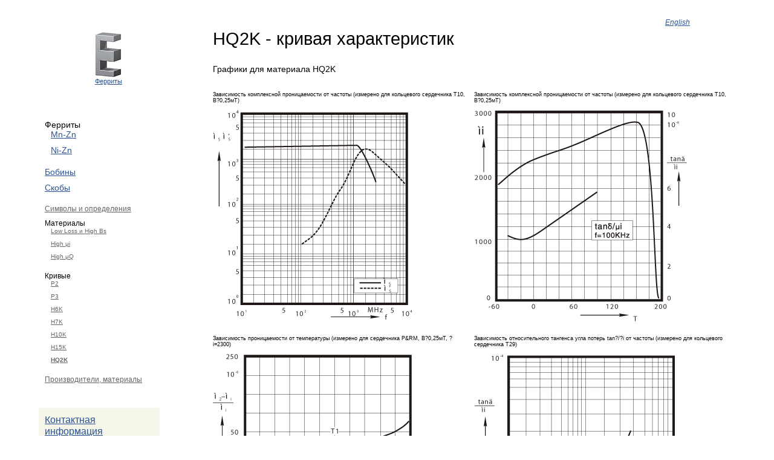

--- FILE ---
content_type: text/html
request_url: http://ferrite.rct.ru/curve-hq2k/
body_size: 2535
content:
<!DOCTYPE html PUBLIC "-//W3C//DTD XHTML 1.0 Transitional//EN" "http://www.w3.org/TR/xhtml1/DTD/xhtml1-transitional.dtd">
<html xmlns="http://www.w3.org/1999/xhtml" xml:lang="ru">
<head>
<title>HQ2K - кривая характеристик</title><meta name="keywords" content=""><meta name="description" content="">
<meta http-equiv="content-type" content="text/html; charset=utf-8" />
<link rel="Bookmark" href="/i/favicon.ico"><link rel="Shortcut Icon" href="/i/favicon.ico">
<link rel="stylesheet" href="/css/style.css" type="text/css" media="all">
<!--[if IE ]><link rel="stylesheet" href="/css/ie.css" media="all" /><![endif]-->

<!--[if lte IE 7]>
<script type='text/javascript' src='http://ajax.googleapis.com/ajax/libs/jquery/1.4/jquery.min.js'></script>
<script type='text/javascript' src='/js/jquery.ie6blocker.phph.js'></script>
<![endif]-->

<style type="text/css"></style>
</head>
<body lang="ru">
<div class="lang"><a href="/en/curve-hq2k/">English</a></div><div class="right"><h1>HQ2K - кривая характеристик</h1><div class="content"><p>Графики для материала HQ2K</p>
<table>
<tr>
<td width="50%">
<p>Зависимость комплексной проницаемости от частоты (измерено для кольцевого сердечника T10, B?0,25мТ)</p>
<img src="/i/curve/hq2k-01.png" width="330px" height="352px" title="HQ2K Complex permeability versus frequency" alt="HQ2K Complex 
permeability versus frequency">
</td>
<td>
<p>Зависимость комплексной проницаемости от частоты (измерено для кольцевого сердечника T10, B?0,25мТ)</p>
<img src="/i/curve/hq2k-02.png" width="352px" height="354px" title="HQ2K Initial permeability &#956;i and relative loss factor 
tan&delta;/&#956;i versus  temperature" alt="HQ2K Initial permeability &#956;i and relative loss factor tan&delta;/&#956;i versus  
temperature">
</td>
</tr>
<tr>
<td>
<p>Зависимость проницаемости от температуры (измерено для сердечника P&RM, B?0,25мТ, ?i=2300)</p>
<img src="/i/curve/hq2k-03.png" width="330px" height="362px" title="HQ2K Permeability factor versus  temperature" alt="HQ2K 
Permeability factor versus  temperature">
</td>
<td>
<p>Зависимость относительного тангенса угла потерь tan?/?i от частоты (измерено для кольцевого сердечника T29)</p>
<img src="/i/curve/hq2k-04.png" width="340px" height="368px" title="HQ2K Relative core losses factor tan&delta;/&#956;i versus 
frequency" alt="HQ2K Relative core losses factor tan&delta;/&#956;i versus frequency">
</td>
</tr>
<tr>
<td>
<p>Динамическая кривая намагничивания (типовые значения, f=10кГц, T=25°C)</p>
<img src="/i/curve/hq2k-05.png" width="324px" height="352px" title="HQ2K Dynamic magnetization curves" alt="HQ2K Dynamic magnetization 
curves">
</td>
<td>
<p>Динамическая кривая намагничивания (типовые значения, f=10кГц, T=25°C)</p>
<img src="/i/curve/hq2k-06.png" width="330px" height="350px" title="HQ2K Dynamic magnetization curves" alt="HQ2K Dynamic magnetization 
curves">
</td>
</tr>
</table></div><!-- .content --><div class="searchform order box"><form action="http://ferrite.rct.ru/s/" method="get" name="search"><input name="q" value="Поиск"  onmouseover="focus()" onfocus="if (value==defaultValue)value=''; focus()" onblur="if (value=='')value=defaultValue" /><button type="submit">Найти</button></form>
<em>например, &laquo;<span onClick="document.search.q.value='ETD2'">ETD2</span>&raquo;</em></div>
</div><div class="left"><div align="center"><div id="logo" class="box"><a href="/" title="Ферриты и ферритовые сердечники"><img src="/i/logo.jpg" width="43px" height="75px" alt="Ферриты и ферритовые сердечники">Ферриты</a></div></div><div class="m"><ul><li>Ферриты<ul><li><a href="/parts-mn-zn/" title="Mn-Zn">Mn-Zn</a></li></ul><ul><li><a href="/parts-ni-zn/" title="Ni-Zn">Ni-Zn</a></li></ul></li></ul><ul><li><a href="/parts-bobbin-dip/" title="Бобины">Бобины</a></li></ul><ul><li><a href="/parts-clip/" title="Скобы">Скобы</a></li></ul></div><div class="p"><ul><li><a href="/symbols-n-defenitions/" title="Символы и определения">Символы и определения</a></li></ul><ul><li>Материалы<ul><li><a href="/low-loss-n-high-bs/" title="Low Loss и High Bs">Low Loss и High Bs</a></li></ul><ul><li><a href="/high-ui-material/" title="High μi">High μi</a></li></ul><ul><li><a href="/high-uq-material/" title="High μQ">High μQ</a></li></ul></li></ul><ul><li>Кривые<ul><li><a href="/curve-p2/" title="P2">P2</a></li></ul><ul><li><a href="/curve-p3/" title="P3">P3</a></li></ul><ul><li><a href="/curve-h6k/" title="H6K">H6K</a></li></ul><ul><li><a href="/curve-h7k/" title="H7K">H7K</a></li></ul><ul><li><a href="/curve-h10k/" title="H10K">H10K</a></li></ul><ul><li><a href="/curve-h15k/" title="H15K">H15K</a></li></ul><ul><li><a href="/curve-hq2k/" title="HQ2K"><b>HQ2K</b></a></li></ul></li></ul><ul><li><a href="/mn-zn-ferrite-material-cross-list/" title="Производители, материалы">Производители, материалы</a></li></ul></div><div class="order box"><h2><a href="http://www.rct.ru/contacts/" title="Контактная информация">Контактная информация</a></h2><p>Отгрузка <a href="http://www.rct.ru/" title="Электронные компоненты">электронных компонентов</a> со&nbsp;склада в&nbsp;Москве осуществляется только по&nbsp;предварительному заказу по&nbsp;телефону (495)795-08-05 или по&nbsp;электронной почте info@rct.ru</p><address>Радиотех, 127083, Россия, Москва, ул. Юннатов д.18</address></div></div><div id="footer"><div class="counter">
<!--LiveInternet counter--><script type="text/javascript">document.write("<a href='http://www.liveinternet.ru/click' target=_blank><img src='//counter.yadro.ru/hit?t17.1;r" + escape(document.referrer) + ((typeof(screen)=="undefined")?"":";s"+screen.width+"*"+screen.height+"*"+(screen.colorDepth?screen.colorDepth:screen.pixelDepth)) + ";u" + escape(document.URL) + ";" + Math.random() + "' border=0 width=88 height=31 alt='' title='LiveInternet: показано число просмотров за 24 часа, посетителей за 24 часа и за сегодня'><\/a>")</script><!--/LiveInternet-->
</div>
<div class="right"><p><small>&copy;2011—2026, Радиотех, 0.002 сек.</small></p></div></div></body></html>

--- FILE ---
content_type: text/css
request_url: http://ferrite.rct.ru/css/style.css
body_size: 1460
content:
body{padding:3% 5%;margin:0;min-width:640px;font-family:Verdana, Sans-Serif;font-size:90%;background-color:#fff;margin: 0 auto;max-width: 1600px;min-width: 960px;width: expression((document.documentElement.clientWidth || document.body.clientWidth) < 990 ? '960px' : (document.documentElement.clientWidth || document.body.clientWidth) > 1600 ? '1600px' : '100%' )}h1,h2,h3{font-weight:normal;margin:0;padding:0}ul{margin:0;padding:0 0 10px 10px}ul li{margin:0px;list-style:none}img{border:0}a:active{text-decoration:underline; color:#2a5494;}a:link{text-decoration:underline; color:#2a5494;}a:visited{text-decoration:underline; color:#2a5494;}a:hover{text-decoration:underline; color:#4b9905;}hr{color:#ccc;background-color:#ccc;border-style:none;height:1px;width:100%;margin:0 0 35px 0;padding:0px;clear:both}.left,.right,#footer {vertical-align:top;overflow:hidden;display:inline-block}/* safari and opera need this */.left {float:left;padding-right:10px}.right {float:right;padding-left:10px;background-color:#fff;}#footer {width:100%}/* leaving room for rounding error (MSIE) */.right {width:75%}.left {width:20%}#footer {clear:both}.left .m,.left .p{margin-top:10px}.left .p ul{font-size:85%}.left .p a{color:#666}.left .p a:hover{color:#000}.h{color:#aaa!important}.r{color:#f00!important}.g,#footer p small{color:#999!important;font-style:italic}.box{border-top-right-radius:0px;-moz-border-radius-topright:0px;-webkit-border-top-right-radiusvborder-bottom-right-radius:10px;-moz-border-radius-bottomright:10px;-webkit-border-bottom-right-radius:10px;border-bottom-left-radius:10px;-moz-border-radius-bottomleft:10px;-webkit-border-bottom-left-radius:10px;border-top-left-radius:0px;-moz-border-radius-topleft:0px;-webkit-border-top-left-radius:0px;}#logo img{display:block}#logo{width:75px;height:100px;border: 5px solid #fff;padding:10px 5px 5px 5px;margin-bottom:35px;font-size:75%}#logo:hover{border: 5px solid #f5f5ea;}.order{clear:both;background-color:#f5f5ea;padding:10px;margin:30px 30px 0 0px;font-size:75%;text-align:left;color:#938942}.post{border:solid 5px #fff;background-color:#fff;margin:10px 20px 20px -10px;padding:10px 10px 0 10px}.post:hover{border:solid 5px #f5f5ea}.content .t{width:100%;overflow:auto;padding:0 10px;margin-left:-10px}.content table{background-color:#fff;border-collapse:collapse;font-size:65%;width:100%;margin:10px 0 20px -10px}.content table td,.content table th{text-align:left;vertical-align:top;padding:5px 5px 5px 10px}.content table.tech tr:hover td{background-color:#f5f5ea}/*.content table td{white-space:nowrap}*/.content table th{background-color:#ccc;color:#000}.content table,.content table td,.content table th{border-color:#ccc;}#searchform,#searchpage{width:65%;padding:0 0 0px 10px;margin:0 0 0 -20px}#searchpage{padding:0 0 40px 10px}.yandexform input {padding:5px 4px;}.content #searchform table,.content #searchpage table{margin:0px 0 0px 0px!important}.content #searchform table td,.content #searchpage table td{padding:5px 5px 5px 5px!important}.searchform {width:350px;text-align:center}.searchform em{margin:0 0 0 -210px}.searchform em span{border-bottom:1px dashed #938942;cursor:pointer}.searchform input{width:250px}.searchform button{width:60px}.searchform input,.searchform button {padding:5px 4px;margin:0 5px 0 0}table.tech tr:nth-child(odd){background-color:#fff;}table.tech tr:nth-child(even){background-color:#fafafa;}.link{border-bottom:1px dashed #2a5494;color:#2a5494;cursor:pointer}.link:hover{border-bottom:1px dashed #4b9905;color:#4b9905!important;}.lang{position:absolute;top:20px;right:20px;width:150px;color:#ccc;font-style:italic;font-size:85%;padding:10px}.postlist{padding:0 0 20px 0}.right h1, .postlist div{padding:10px 0}.square{width:30%;margin:0 0px 0 -10px;padding:10px 10px 20px 10px!important;display:inline-block;vertical-align:top;border:1px solid #fff}.square img{clear:both;display:block;padding:10px 0px;margin-left:0px}.symbol{width:45%!important;float:left}.symbol td{padding:0 20px 30px 0!important}.symbol td img{padding:10px 0 10px 0}.random{font-size:85%}.random ul{margin:0;padding:0;}.random ul li img{clear:both;display:block;}.random ul li{display:inline-block;vertical-align:top;width: 30%;margin:0;padding:0 10px 0 0;}.clear{clear:both}.counter{padding:10px 4px}